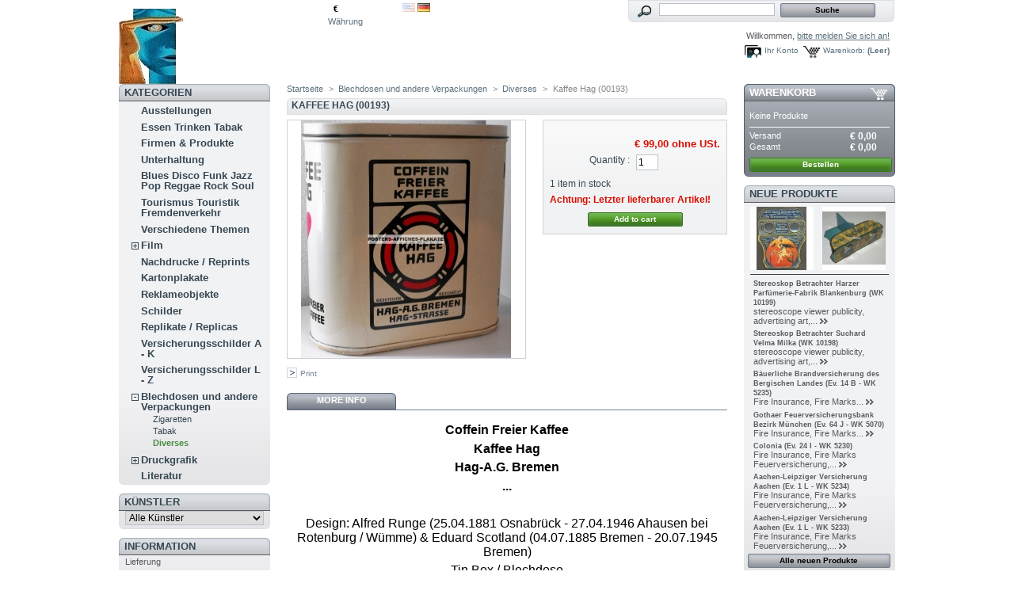

--- FILE ---
content_type: text/html; charset=utf-8
request_url: http://poster-affiche-plakat.de/product.php?id_product=463
body_size: 14111
content:
<!DOCTYPE html PUBLIC "-//W3C//DTD XHTML 1.1//EN" "http://www.w3.org/TR/xhtml11/DTD/xhtml11.dtd">
<html xmlns="http://www.w3.org/1999/xhtml" xml:lang="de">
	<head>
		<title>Kaffee Hag (00193) - posters-affiches-plakate</title>
		<meta name="description" content="Tin Box, Blechdose, coffee, Kaffee" />
		<meta name="keywords" content="tin box,blechdose,coffee,kaffee" />
		<meta http-equiv="Content-Type" content="application/xhtml+xml; charset=utf-8" />
		<meta name="generator" content="PrestaShop" />
		<meta name="robots" content="index,follow" />
		<link rel="icon" type="image/vnd.microsoft.icon" href="http://poster-affiche-plakat.de/img/favicon.ico?1694294433" />
		<link rel="shortcut icon" type="image/x-icon" href="http://poster-affiche-plakat.de/img/favicon.ico?1694294433" />
		<script type="text/javascript">
			var baseDir = 'http://poster-affiche-plakat.de/';
			var static_token = '1b806ef3fefec11bd3e68ae80dc7d5dc';
			var token = '99af8a706794f35f36451577990c3d2e';
			var priceDisplayPrecision = 2;
			var priceDisplayMethod = 1;
			var roundMode = 2;
		</script>
		<link href="/themes/prestashop/css/global.css" rel="stylesheet" type="text/css" media="all" />
		<link href="/themes/prestashop/css/product.css" rel="stylesheet" type="text/css" media="all" />
		<link href="/css/jquery.fancybox-1.3.4.css" rel="stylesheet" type="text/css" media="screen" />
		<link href="/css/jqzoom.css" rel="stylesheet" type="text/css" media="screen" />
		<link href="/themes/prestashop/css/modules/blockpaymentlogo/blockpaymentlogo.css" rel="stylesheet" type="text/css" media="all" />
		<link href="/themes/prestashop/css/modules/blockcart/blockcart.css" rel="stylesheet" type="text/css" media="all" />
		<link href="/themes/prestashop/css/modules/blockmyaccount/blockmyaccount.css" rel="stylesheet" type="text/css" media="all" />
		<link href="/themes/prestashop/css/modules/editorial/editorial.css" rel="stylesheet" type="text/css" media="all" />
		<link href="/themes/prestashop/css/modules/blockcategories/blockcategories.css" rel="stylesheet" type="text/css" media="all" />
		<link href="/themes/prestashop/css/modules/blockcurrencies/blockcurrencies.css" rel="stylesheet" type="text/css" media="all" />
		<link href="/themes/prestashop/css/modules/blocknewproducts/blocknewproducts.css" rel="stylesheet" type="text/css" media="all" />
		<link href="/themes/prestashop/css/modules/blockuserinfo/blockuserinfo.css" rel="stylesheet" type="text/css" media="all" />
		<link href="/themes/prestashop/css/modules/blocklanguages/blocklanguages.css" rel="stylesheet" type="text/css" media="all" />
		<link href="/themes/prestashop/css/modules/blockmanufacturer/blockmanufacturer.css" rel="stylesheet" type="text/css" media="all" />
		<link href="/themes/prestashop/css/modules/blockcms/blockcms.css" rel="stylesheet" type="text/css" media="all" />
		<link href="/themes/prestashop/css/modules/blocktags/blocktags.css" rel="stylesheet" type="text/css" media="all" />
		<link href="/css/jquery.autocomplete.css" rel="stylesheet" type="text/css" media="all" />
		<link href="/themes/prestashop/css/product_list.css" rel="stylesheet" type="text/css" media="all" />
		<link href="/themes/prestashop/css/modules/blocksearch/blocksearch.css" rel="stylesheet" type="text/css" media="all" />
		<link href="/modules/paypal/views/css/paypal.css" rel="stylesheet" type="text/css" media="all" />
			<script type="text/javascript" src="/js/jquery/jquery.min.js"></script>
		<script type="text/javascript" src="/js/jquery/jquery.easing.1.3.js"></script>
		<script type="text/javascript" src="/js/tools.js"></script>
		<script type="text/javascript" src="/js/jquery/jquery.fancybox-1.3.4.js"></script>
		<script type="text/javascript" src="/js/jquery/jquery.idTabs.modified.js"></script>
		<script type="text/javascript" src="/js/jquery/jquery.scrollTo-1.4.2-min.js"></script>
		<script type="text/javascript" src="/js/jquery/jquery.serialScroll-1.2.2-min.js"></script>
		<script type="text/javascript" src="/themes/prestashop/js/tools.js"></script>
		<script type="text/javascript" src="/themes/prestashop/js/product.js"></script>
		<script type="text/javascript" src="/js/jquery/jquery.jqzoom.js"></script>
		<script type="text/javascript" src="/themes/prestashop/js/tools/treeManagement.js"></script>
		<script type="text/javascript" src="/js/jquery/jquery.autocomplete.js"></script>
			<script type="text/javascript">/*
* 2007-2018 PrestaShop
*
* NOTICE OF LICENSE
*
* This source file is subject to the Academic Free License (AFL 3.0)
* that is bundled with this package in the file LICENSE.txt.
* It is also available through the world-wide-web at this URL:
* http://opensource.org/licenses/afl-3.0.php
* If you did not receive a copy of the license and are unable to
* obtain it through the world-wide-web, please send an email
* to license@prestashop.com so we can send you a copy immediately.
*
* DISCLAIMER
*
* Do not edit or add to this file if you wish to upgrade PrestaShop to newer
* versions in the future. If you wish to customize PrestaShop for your
* needs please refer to http://www.prestashop.com for more information.
*
*  @author    PrestaShop SA <contact@prestashop.com>
*  @copyright 2007-2018 PrestaShop SA
*  @license   http://opensource.org/licenses/afl-3.0.php  Academic Free License (AFL 3.0)
*  International Registered Trademark & Property of PrestaShop SA
*/



function updateFormDatas()
{
	var nb = $('#quantity_wanted').val();
	var id = $('#idCombination').val();

	$('.paypal_payment_form input[name=quantity]').val(nb);
	$('.paypal_payment_form input[name=id_p_attr]').val(id);
}
	
$(document).ready( function() {

	if($('#in_context_checkout_enabled').val() != 1)
	{
		$('#payment_paypal_express_checkout').click(function() {
			$('#paypal_payment_form_cart').submit();
			return false;
		});
	}


	var jquery_version = $.fn.jquery.split('.');
	if(jquery_version[0]>=1 && jquery_version[1] >= 7)
	{
		$('body').on('submit',".paypal_payment_form", function () {
			updateFormDatas();
		});
	}
	else {
		$('.paypal_payment_form').live('submit', function () {
			updateFormDatas();
		});
	}

	function displayExpressCheckoutShortcut() {
		var id_product = $('input[name="id_product"]').val();
		var id_product_attribute = $('input[name="id_product_attribute"]').val();
		$.ajax({
			type: "GET",
			url: baseDir+'/modules/paypal/express_checkout/ajax.php',
			data: { get_qty: "1", id_product: id_product, id_product_attribute: id_product_attribute },
			cache: false,
			success: function(result) {
				if (result == '1') {
					$('#container_express_checkout').slideDown();
				} else {
					$('#container_express_checkout').slideUp();
				}
				return true;
			}
		});
	}

	$('select[name^="group_"]').change(function () {
		setTimeout(function(){displayExpressCheckoutShortcut()}, 500);
	});

	$('.color_pick').click(function () {
		setTimeout(function(){displayExpressCheckoutShortcut()}, 500);
	});

	if($('body#product').length > 0)
		setTimeout(function(){displayExpressCheckoutShortcut()}, 500);
	
	
			

	var modulePath = 'modules/paypal';
	var subFolder = '/integral_evolution';
	
			var baseDirPP = baseDir.replace('http:', 'https:');
		
	var fullPath = baseDirPP + modulePath + subFolder;
	var confirmTimer = false;
		
	if ($('form[target="hss_iframe"]').length == 0) {
		if ($('select[name^="group_"]').length > 0)
			displayExpressCheckoutShortcut();
		return false;
	} else {
		checkOrder();
	}

	function checkOrder() {
		if(confirmTimer == false)
			confirmTimer = setInterval(getOrdersCount, 1000);
	}

	});


</script>
	</head>
	
	<body id="product">
					<div id="page">

			<!-- Header -->
			<div id="header">
				<a id="header_logo" href="http://poster-affiche-plakat.de/" title="posters-affiches-plakate">
					<img class="logo" src="http://poster-affiche-plakat.de/img/logo.jpg?1694294433" alt="posters-affiches-plakate" width="81" height="95"  />
				</a>
				<div id="header_right">
					
<!-- Block currencies module -->
<div id="currencies_block_top">
	<form id="setCurrency" action="/product.php?id_product=463" method="post">
		<ul>
							<li class="selected">
					<a href="javascript:setCurrency(1);" title="Euro">€</a>
				</li>
					</ul>
		<p>
				<input type="hidden" name="id_currency" id="id_currency" value=""/>
				<input type="hidden" name="SubmitCurrency" value="" />
			W&auml;hrung
		</p>
	</form>
</div>
<!-- /Block currencies module -->
<!-- Block languages module -->
<div id="languages_block_top">
	<ul id="first-languages">
					<li >
																				<a href="http://poster-affiche-plakat.de/product.php?id_product=463&amp;id_lang=1" title="English (English)">
					
									<img src="http://poster-affiche-plakat.de/img/l/1.jpg" alt="en" width="16" height="11" />
									</a>
							</li>
					<li class="selected_language">
									<img src="http://poster-affiche-plakat.de/img/l/4.jpg" alt="de" width="16" height="11" />
							</li>
			</ul>
</div>
<script type="text/javascript">
	$('ul#first-languages li:not(.selected_language)').css('opacity', 0.3);
	$('ul#first-languages li:not(.selected_language)').hover(function(){
		$(this).css('opacity', 1);
	}, function(){
		$(this).css('opacity', 0.3);
	});
</script>
<!-- /Block languages module -->


<!-- Block search module TOP -->
<div id="search_block_top">

	<form method="get" action="http://poster-affiche-plakat.de/search.php" id="searchbox">
		<p>
			<label for="search_query_top"><!-- image on background --></label>
			<input type="hidden" name="orderby" value="position" />
			<input type="hidden" name="orderway" value="desc" />
			<input class="search_query" type="text" id="search_query_top" name="search_query" value="" />
			<input type="submit" name="submit_search" value="Suche" class="button" />
	</p>
	</form>
</div>

	<script type="text/javascript">
	// <![CDATA[
	
		$('document').ready( function() {
			$("#search_query_top")
				.autocomplete(
					'http://poster-affiche-plakat.de/search.php', {
						minChars: 3,
						max: 10,
						width: 500,
						selectFirst: false,
						scroll: false,
						dataType: "json",
						formatItem: function(data, i, max, value, term) {
							return value;
						},
						parse: function(data) {
							var mytab = new Array();
							for (var i = 0; i < data.length; i++)
								mytab[mytab.length] = { data: data[i], value: data[i].cname + ' > ' + data[i].pname };
							return mytab;
						},
						extraParams: {
							ajaxSearch: 1,
							id_lang: 4
						}
					}
				)
				.result(function(event, data, formatted) {
					$('#search_query_top').val(data.pname);
					document.location.href = data.product_link;
				})
		});
	
	// ]]>
	</script>
<!-- /Block search module TOP -->
<!-- Block user information module HEADER -->
<div id="header_user">
	<p id="header_user_info">
		Willkommen,
					<a href="https://poster-affiche-plakat.de/my-account.php">bitte melden Sie sich an!</a>
			</p>
	<ul id="header_nav">
				<li id="shopping_cart">
			<a href="https://poster-affiche-plakat.de/order.php" title="Ihr Warenkorb">Warenkorb:</a>
			<span class="ajax_cart_quantity hidden">0</span>
			<span class="ajax_cart_product_txt hidden">Produkt</span>
			<span class="ajax_cart_product_txt_s hidden">Produkte</span>
			<span class="ajax_cart_total hidden">
							€ 0,00
						</span>
			<span class="ajax_cart_no_product">(Leer)</span>
		</li>
				<li id="your_account"><a href="https://poster-affiche-plakat.de/my-account.php" title="Ihr Konto">Ihr Konto</a></li>
	</ul>
</div>
<!-- /Block user information module HEADER -->

				</div>
			</div>

			<div id="columns">
				<!-- Left -->
				<div id="left_column" class="column">
					<!-- Block categories module -->
<div id="categories_block_left" class="block">
	<h4>Kategorien</h4>
	<div class="block_content">
		<ul class="tree dhtml">
									
<li >
	<a href="http://poster-affiche-plakat.de/category.php?id_category=6"  title="">Ausstellungen</a>
	</li>

												
<li >
	<a href="http://poster-affiche-plakat.de/category.php?id_category=8"  title="">Essen Trinken Tabak</a>
	</li>

												
<li >
	<a href="http://poster-affiche-plakat.de/category.php?id_category=9"  title="">Firmen &amp; Produkte</a>
	</li>

												
<li >
	<a href="http://poster-affiche-plakat.de/category.php?id_category=11"  title="">Unterhaltung</a>
	</li>

												
<li >
	<a href="http://poster-affiche-plakat.de/category.php?id_category=7"  title="">Blues Disco Funk Jazz Pop Reggae Rock Soul</a>
	</li>

												
<li >
	<a href="http://poster-affiche-plakat.de/category.php?id_category=27"  title="">Tourismus Touristik Fremdenverkehr</a>
	</li>

												
<li >
	<a href="http://poster-affiche-plakat.de/category.php?id_category=12"  title="">Verschiedene Themen</a>
	</li>

												
<li >
	<a href="http://poster-affiche-plakat.de/category.php?id_category=10"  title="">Film</a>
			<ul>
									
<li >
	<a href="http://poster-affiche-plakat.de/category.php?id_category=15"  title="">A - C</a>
	</li>

												
<li >
	<a href="http://poster-affiche-plakat.de/category.php?id_category=16"  title="">D - DE</a>
	</li>

												
<li >
	<a href="http://poster-affiche-plakat.de/category.php?id_category=17"  title="">DH - DI</a>
	</li>

												
<li >
	<a href="http://poster-affiche-plakat.de/category.php?id_category=18"  title="">DO - H</a>
	</li>

												
<li >
	<a href="http://poster-affiche-plakat.de/category.php?id_category=19"  title="">I - L</a>
	</li>

												
<li >
	<a href="http://poster-affiche-plakat.de/category.php?id_category=20"  title="">M - R</a>
	</li>

												
<li >
	<a href="http://poster-affiche-plakat.de/category.php?id_category=21"  title="">S - U</a>
	</li>

												
<li >
	<a href="http://poster-affiche-plakat.de/category.php?id_category=22"  title="">V - Z</a>
	</li>

												
<li >
	<a href="http://poster-affiche-plakat.de/category.php?id_category=26"  title="">Musik</a>
	</li>

												
<li >
	<a href="http://poster-affiche-plakat.de/category.php?id_category=25"  title="">Krieg</a>
	</li>

												
<li >
	<a href="http://poster-affiche-plakat.de/category.php?id_category=24"  title="">Science-Fiction</a>
	</li>

												
<li class="last">
	<a href="http://poster-affiche-plakat.de/category.php?id_category=23"  title="">Western</a>
	</li>

							</ul>
	</li>

												
<li >
	<a href="http://poster-affiche-plakat.de/category.php?id_category=41"  title="">Nachdrucke / Reprints</a>
	</li>

												
<li >
	<a href="http://poster-affiche-plakat.de/category.php?id_category=13"  title="">Kartonplakate</a>
	</li>

												
<li >
	<a href="http://poster-affiche-plakat.de/category.php?id_category=28"  title="">Reklameobjekte </a>
	</li>

												
<li >
	<a href="http://poster-affiche-plakat.de/category.php?id_category=29"  title="">Schilder</a>
	</li>

												
<li >
	<a href="http://poster-affiche-plakat.de/category.php?id_category=39"  title="">Replikate / Replicas</a>
	</li>

												
<li >
	<a href="http://poster-affiche-plakat.de/category.php?id_category=42"  title="Fire Insurance Marks, Feuerversicherungsschilder, Plaques d&#039;assurance">Versicherungsschilder A - K</a>
	</li>

												
<li >
	<a href="http://poster-affiche-plakat.de/category.php?id_category=43"  title="Fire Insurance Marks, Feuerversicherungsschilder, Plaques d&#039;assurance">Versicherungsschilder L - Z</a>
	</li>

												
<li >
	<a href="http://poster-affiche-plakat.de/category.php?id_category=34"  title="ONLY EMPTY PACKAGING IS OFFERED ! / ES WERDEN NUR LEERE VERPACKUNGEN ANGEBOTEN !">Blechdosen und andere Verpackungen</a>
			<ul>
									
<li >
	<a href="http://poster-affiche-plakat.de/category.php?id_category=35"  title="Zigarettenverpackungen aus Blech, Pappe und Bakelit
ONLY EMPTY PACKAGING IS OFFERED ! / ES WERDEN NUR LEERE VERPACKUNGEN ANGEBOTEN !">Zigaretten</a>
	</li>

												
<li >
	<a href="http://poster-affiche-plakat.de/category.php?id_category=36"  title="Tabakverpackungen aus Blech, Pappe und Bakelit
ONLY EMPTY PACKAGING IS OFFERED ! / ES WERDEN NUR LEERE VERPACKUNGEN ANGEBOTEN !">Tabak</a>
	</li>

												
<li class="last">
	<a href="http://poster-affiche-plakat.de/category.php?id_category=37" class="selected" title="Diverse Verpackungen aus Blech, Pappe und Bakelit
ONLY EMPTY PACKAGING IS OFFERED ! / ES WERDEN NUR LEERE VERPACKUNGEN ANGEBOTEN !">Diverses</a>
	</li>

							</ul>
	</li>

												
<li >
	<a href="http://poster-affiche-plakat.de/category.php?id_category=30"  title="">Druckgrafik</a>
			<ul>
									
<li >
	<a href="http://poster-affiche-plakat.de/category.php?id_category=31"  title="">Drucke</a>
	</li>

												
<li >
	<a href="http://poster-affiche-plakat.de/category.php?id_category=32"  title="">Postkarten</a>
	</li>

												
<li >
	<a href="http://poster-affiche-plakat.de/category.php?id_category=33"  title="">Spielkarten</a>
	</li>

												
<li class="last">
	<a href="http://poster-affiche-plakat.de/category.php?id_category=38"  title="Reklamemarken sind Miniatur Plakate und keine gummierten Aufkleber !">Reklamemarken, Werbemarken</a>
	</li>

							</ul>
	</li>

												
<li class="last">
	<a href="http://poster-affiche-plakat.de/category.php?id_category=14"  title="">Literatur</a>
	</li>

							</ul>
		
		<script type="text/javascript">
		// <![CDATA[
			// we hide the tree only if JavaScript is activated
			$('div#categories_block_left ul.dhtml').hide();
		// ]]>
		</script>
	</div>
</div>
<!-- /Block categories module -->

<!-- Block manufacturers module -->
<div id="manufacturers_block_left" class="block blockmanufacturer">
	<h4><a href="http://poster-affiche-plakat.de/manufacturer.php" title="K&uuml;nstler">K&uuml;nstler</a></h4>
	<div class="block_content">
				<form action="/product.php" method="get">
			<p>
				<select id="manufacturer_list" onchange="autoUrl('manufacturer_list', '');">
					<option value="0">Alle K&uuml;nstler</option>
									<option value="http://poster-affiche-plakat.de/manufacturer.php?id_manufacturer=185">Adli</option>
									<option value="http://poster-affiche-plakat.de/manufacturer.php?id_manufacturer=74">Aigner</option>
									<option value="http://poster-affiche-plakat.de/manufacturer.php?id_manufacturer=202">Anker</option>
									<option value="http://poster-affiche-plakat.de/manufacturer.php?id_manufacturer=63">Atelier Degen</option>
									<option value="http://poster-affiche-plakat.de/manufacturer.php?id_manufacturer=19">Auriac (Jacques Auriac)</option>
									<option value="http://poster-affiche-plakat.de/manufacturer.php?id_manufacturer=188">Baczewska (Liliana Baczewska)</option>
									<option value="http://poster-affiche-plakat.de/manufacturer.php?id_manufacturer=131">Bataille (Willem Bataille)</option>
									<option value="http://poster-affiche-plakat.de/manufacturer.php?id_manufacturer=144">Baumgart (Isolde Baumgart)</option>
									<option value="http://poster-affiche-plakat.de/manufacturer.php?id_manufacturer=82">Beier (Heinz Beier)</option>
									<option value="http://poster-affiche-plakat.de/manufacturer.php?id_manufacturer=55">Bellenger (Jacques &amp; Pierre Bellenger)</option>
									<option value="http://poster-affiche-plakat.de/manufacturer.php?id_manufacturer=46">Bellini (Emmanuel Bellini)</option>
									<option value="http://poster-affiche-plakat.de/manufacturer.php?id_manufacturer=35">Bernhard (Lucian Bernhard)</option>
									<option value="http://poster-affiche-plakat.de/manufacturer.php?id_manufacturer=112">Bir&oacute; (Mih&aacute;ly Bir&oacute;)</option>
									<option value="http://poster-affiche-plakat.de/manufacturer.php?id_manufacturer=65">Boccasile (Gino Boccasile)</option>
									<option value="http://poster-affiche-plakat.de/manufacturer.php?id_manufacturer=72">Bofinger (Manfred Bofinger)</option>
									<option value="http://poster-affiche-plakat.de/manufacturer.php?id_manufacturer=191">Bothas (Botjagin) Leo Bothas</option>
									<option value="http://poster-affiche-plakat.de/manufacturer.php?id_manufacturer=162">B&ouml;ttcher (Brigida B&ouml;ttcher)</option>
									<option value="http://poster-affiche-plakat.de/manufacturer.php?id_manufacturer=14">Boucher (Lucien Boucher)</option>
									<option value="http://poster-affiche-plakat.de/manufacturer.php?id_manufacturer=146">Braun ( Hans Braun)</option>
									<option value="http://poster-affiche-plakat.de/manufacturer.php?id_manufacturer=130">Brun (Donald Brun)</option>
									<option value="http://poster-affiche-plakat.de/manufacturer.php?id_manufacturer=147">Buchholz / Hirsch (Jan Buchholtz / Leni Hinsch)</option>
									<option value="http://poster-affiche-plakat.de/manufacturer.php?id_manufacturer=94">B&oslash;gelund (Thor B&oslash;gelund)</option>
									<option value="http://poster-affiche-plakat.de/manufacturer.php?id_manufacturer=49">Cappiello (Leonetto Cappiello)</option>
									<option value="http://poster-affiche-plakat.de/manufacturer.php?id_manufacturer=78">Carlu (Jean Carlu)</option>
									<option value="http://poster-affiche-plakat.de/manufacturer.php?id_manufacturer=41">Cassandre (Adolphe Jean-Marie Mouron)</option>
									<option value="http://poster-affiche-plakat.de/manufacturer.php?id_manufacturer=4">Cauwet (Thierry Cauwet)</option>
									<option value="http://poster-affiche-plakat.de/manufacturer.php?id_manufacturer=110">Cay (A. M. Cay)</option>
									<option value="http://poster-affiche-plakat.de/manufacturer.php?id_manufacturer=66">Ch&eacute;ret (Jules Ch&eacute;ret)</option>
									<option value="http://poster-affiche-plakat.de/manufacturer.php?id_manufacturer=189">Chmielewski (Witold Chmielewski)</option>
									<option value="http://poster-affiche-plakat.de/manufacturer.php?id_manufacturer=141">d&#039;Ylen (Jean d&#039;Ylen)</option>
									<option value="http://poster-affiche-plakat.de/manufacturer.php?id_manufacturer=80">Dali (Salvador Dali)</option>
									<option value="http://poster-affiche-plakat.de/manufacturer.php?id_manufacturer=33">de Lodd&egrave;re</option>
									<option value="http://poster-affiche-plakat.de/manufacturer.php?id_manufacturer=61">Decaris (Albert Decaris)</option>
									<option value="http://poster-affiche-plakat.de/manufacturer.php?id_manufacturer=171">Degen (Kurt Degen)</option>
									<option value="http://poster-affiche-plakat.de/manufacturer.php?id_manufacturer=3">Delaunay (Sonia Delaunay)</option>
									<option value="http://poster-affiche-plakat.de/manufacturer.php?id_manufacturer=165">Diez (Julius Diez)</option>
									<option value="http://poster-affiche-plakat.de/manufacturer.php?id_manufacturer=62">Dill (Klaus Dill)</option>
									<option value="http://poster-affiche-plakat.de/manufacturer.php?id_manufacturer=124">Domizlaff (Hans Domizlaff)</option>
									<option value="http://poster-affiche-plakat.de/manufacturer.php?id_manufacturer=68">Dorland</option>
									<option value="http://poster-affiche-plakat.de/manufacturer.php?id_manufacturer=8">Drahn (Gerd W. Drahn)</option>
									<option value="http://poster-affiche-plakat.de/manufacturer.php?id_manufacturer=163">Dubout (Albert Dubout)</option>
									<option value="http://poster-affiche-plakat.de/manufacturer.php?id_manufacturer=137">Dudovich (Marcello Dudovich)</option>
									<option value="http://poster-affiche-plakat.de/manufacturer.php?id_manufacturer=53">Dumoulin (R. Dumoulin)</option>
									<option value="http://poster-affiche-plakat.de/manufacturer.php?id_manufacturer=92">Dupin (L&eacute;on Dupin)</option>
									<option value="http://poster-affiche-plakat.de/manufacturer.php?id_manufacturer=97">Ebel (Heinz Ebel)</option>
									<option value="http://poster-affiche-plakat.de/manufacturer.php?id_manufacturer=23">Edery</option>
									<option value="http://poster-affiche-plakat.de/manufacturer.php?id_manufacturer=85">Ehbets (Christoph Ehbets)</option>
									<option value="http://poster-affiche-plakat.de/manufacturer.php?id_manufacturer=64">Ellgaard (Helmut Ellgaard)</option>
									<option value="http://poster-affiche-plakat.de/manufacturer.php?id_manufacturer=200">Engelhardt (Willi Engelhardt)</option>
									<option value="http://poster-affiche-plakat.de/manufacturer.php?id_manufacturer=122">Erdt (Hans Rudi Erdt)</option>
									<option value="http://poster-affiche-plakat.de/manufacturer.php?id_manufacturer=114">Etzold (Erich Etzold)</option>
									<option value="http://poster-affiche-plakat.de/manufacturer.php?id_manufacturer=88">Excoffon (Roger Excoffon)</option>
									<option value="http://poster-affiche-plakat.de/manufacturer.php?id_manufacturer=139">Fehling (Heinz Fehling)</option>
									<option value="http://poster-affiche-plakat.de/manufacturer.php?id_manufacturer=156">Fini (Leonor Fini)</option>
									<option value="http://poster-affiche-plakat.de/manufacturer.php?id_manufacturer=51">Fischer (Fritz Fischer)</option>
									<option value="http://poster-affiche-plakat.de/manufacturer.php?id_manufacturer=178">Fischer-Nosbisch (Fritz &amp; Dorothea Fischer-Nosbisch)</option>
									<option value="http://poster-affiche-plakat.de/manufacturer.php?id_manufacturer=127">Fletcher (Alan Fletcher)</option>
									<option value="http://poster-affiche-plakat.de/manufacturer.php?id_manufacturer=155">Fran&ccedil;ois (Andr&eacute; Fran&ccedil;ois)</option>
									<option value="http://poster-affiche-plakat.de/manufacturer.php?id_manufacturer=38">Fritsche</option>
									<option value="http://poster-affiche-plakat.de/manufacturer.php?id_manufacturer=6">Fymat (R. Fymat)</option>
									<option value="http://poster-affiche-plakat.de/manufacturer.php?id_manufacturer=18">Gadoud (Claude Gadoud)</option>
									<option value="http://poster-affiche-plakat.de/manufacturer.php?id_manufacturer=32">Gay (Raymond Gay)</option>
									<option value="http://poster-affiche-plakat.de/manufacturer.php?id_manufacturer=28">Geffers (Kurt Geffers)</option>
									<option value="http://poster-affiche-plakat.de/manufacturer.php?id_manufacturer=198">Geihsler (Sigwart Geihsler)</option>
									<option value="http://poster-affiche-plakat.de/manufacturer.php?id_manufacturer=39">Gei&szlig;ler &amp; Bara (Joachim Gei&szlig;ler &amp; Tina Bara)</option>
									<option value="http://poster-affiche-plakat.de/manufacturer.php?id_manufacturer=115">Gipkens (Julius Gipkens)</option>
									<option value="http://poster-affiche-plakat.de/manufacturer.php?id_manufacturer=194">Goetze (Rolf Goetze)</option>
									<option value="http://poster-affiche-plakat.de/manufacturer.php?id_manufacturer=37">Gouzee (Daniel Gouzee)</option>
									<option value="http://poster-affiche-plakat.de/manufacturer.php?id_manufacturer=157">Grimm (Gerd Grimm)</option>
									<option value="http://poster-affiche-plakat.de/manufacturer.php?id_manufacturer=15">Grove (William &quot;Napol&eacute;on&quot; Grove)</option>
									<option value="http://poster-affiche-plakat.de/manufacturer.php?id_manufacturer=9">Gruau (Ren&eacute; Gruau)</option>
									<option value="http://poster-affiche-plakat.de/manufacturer.php?id_manufacturer=100">Gysen (Frans Gysen)</option>
									<option value="http://poster-affiche-plakat.de/manufacturer.php?id_manufacturer=123">Hadank (Oskar Hermann Werner Hadank)</option>
									<option value="http://poster-affiche-plakat.de/manufacturer.php?id_manufacturer=199">Handschick (Heinz Handschick)</option>
									<option value="http://poster-affiche-plakat.de/manufacturer.php?id_manufacturer=138">Heilbrunn (Leo Heilbrunn)</option>
									<option value="http://poster-affiche-plakat.de/manufacturer.php?id_manufacturer=154">Heise (Hannelore Heise)</option>
									<option value="http://poster-affiche-plakat.de/manufacturer.php?id_manufacturer=148">Helms (Paul Helms)</option>
									<option value="http://poster-affiche-plakat.de/manufacturer.php?id_manufacturer=175">Hillmann (Hans Hillmann)</option>
									<option value="http://poster-affiche-plakat.de/manufacturer.php?id_manufacturer=93">Hodges (James Hodges)</option>
									<option value="http://poster-affiche-plakat.de/manufacturer.php?id_manufacturer=86">Hoff</option>
									<option value="http://poster-affiche-plakat.de/manufacturer.php?id_manufacturer=95">Hohlwein (Ludwig Hohlwein)</option>
									<option value="http://poster-affiche-plakat.de/manufacturer.php?id_manufacturer=121">Horrmeyer (Ferdy Horrmeyer)</option>
									<option value="http://poster-affiche-plakat.de/manufacturer.php?id_manufacturer=186">Irfani</option>
									<option value="http://poster-affiche-plakat.de/manufacturer.php?id_manufacturer=116">Jacoby-Boy (Martin Jacoby-Boy)</option>
									<option value="http://poster-affiche-plakat.de/manufacturer.php?id_manufacturer=183">Jagcy (CN Jagcy)</option>
									<option value="http://poster-affiche-plakat.de/manufacturer.php?id_manufacturer=24">Jano</option>
									<option value="http://poster-affiche-plakat.de/manufacturer.php?id_manufacturer=104">Kampmann (Walter Kampmann)</option>
									<option value="http://poster-affiche-plakat.de/manufacturer.php?id_manufacturer=179">Karlotti</option>
									<option value="http://poster-affiche-plakat.de/manufacturer.php?id_manufacturer=195">Karnath (Hildegard Karnath)</option>
									<option value="http://poster-affiche-plakat.de/manufacturer.php?id_manufacturer=103">Keimel (Hermann Keimel)</option>
									<option value="http://poster-affiche-plakat.de/manufacturer.php?id_manufacturer=184">Kemal</option>
									<option value="http://poster-affiche-plakat.de/manufacturer.php?id_manufacturer=197">Kessler</option>
									<option value="http://poster-affiche-plakat.de/manufacturer.php?id_manufacturer=43">Kieser (G&uuml;nther Kieser)</option>
									<option value="http://poster-affiche-plakat.de/manufacturer.php?id_manufacturer=205">Klinger (Julius Klinger)</option>
									<option value="http://poster-affiche-plakat.de/manufacturer.php?id_manufacturer=132">Koehler (Mela Koehler)</option>
									<option value="http://poster-affiche-plakat.de/manufacturer.php?id_manufacturer=48">Kouper (L&eacute;o Kouper)</option>
									<option value="http://poster-affiche-plakat.de/manufacturer.php?id_manufacturer=192">Krede (Hans-Georg Kredewahn)</option>
									<option value="http://poster-affiche-plakat.de/manufacturer.php?id_manufacturer=170">Kumpf</option>
									<option value="http://poster-affiche-plakat.de/manufacturer.php?id_manufacturer=29">Kunst (Carl Kunst)</option>
									<option value="http://poster-affiche-plakat.de/manufacturer.php?id_manufacturer=125">Kusche (Alfred Kusche)</option>
									<option value="http://poster-affiche-plakat.de/manufacturer.php?id_manufacturer=54">Le Monnier (Henry Le Monnier)</option>
									<option value="http://poster-affiche-plakat.de/manufacturer.php?id_manufacturer=89">Lefor-Openo</option>
									<option value="http://poster-affiche-plakat.de/manufacturer.php?id_manufacturer=113">Lehmann-Steglitz (Martin &amp; Walter Lehmann-Steglitz)</option>
									<option value="http://poster-affiche-plakat.de/manufacturer.php?id_manufacturer=60">Lenica (Jan Lenica)</option>
									<option value="http://poster-affiche-plakat.de/manufacturer.php?id_manufacturer=69">Leupin (Herbert Leupin)</option>
									<option value="http://poster-affiche-plakat.de/manufacturer.php?id_manufacturer=27">Litter (Ernst Litter)</option>
									<option value="http://poster-affiche-plakat.de/manufacturer.php?id_manufacturer=168">Lotze (Ralf Lotze)</option>
									<option value="http://poster-affiche-plakat.de/manufacturer.php?id_manufacturer=31">Loupot (Charles Loupot)</option>
									<option value="http://poster-affiche-plakat.de/manufacturer.php?id_manufacturer=204">Loxton Knight (Edward Loxton Knight)</option>
									<option value="http://poster-affiche-plakat.de/manufacturer.php?id_manufacturer=176">L&uuml;hrs (Hans J. L&uuml;hrs)</option>
									<option value="http://poster-affiche-plakat.de/manufacturer.php?id_manufacturer=102">Maier (Johann Baptist Maier)</option>
									<option value="http://poster-affiche-plakat.de/manufacturer.php?id_manufacturer=90">Mara (Jan Mara)</option>
									<option value="http://poster-affiche-plakat.de/manufacturer.php?id_manufacturer=134">Martsch (Walter Martsch)</option>
									<option value="http://poster-affiche-plakat.de/manufacturer.php?id_manufacturer=201">Mascii (Jean Mascii)</option>
									<option value="http://poster-affiche-plakat.de/manufacturer.php?id_manufacturer=44">Masson (L. Masson)</option>
									<option value="http://poster-affiche-plakat.de/manufacturer.php?id_manufacturer=40">Mauzan (Achille Mauzan)</option>
									<option value="http://poster-affiche-plakat.de/manufacturer.php?id_manufacturer=196">McGinnis (Robert McGinnis)</option>
									<option value="http://poster-affiche-plakat.de/manufacturer.php?id_manufacturer=193">Meerwald (Erich Meerwald)</option>
									<option value="http://poster-affiche-plakat.de/manufacturer.php?id_manufacturer=52">Mella (Toni J. Mella)</option>
									<option value="http://poster-affiche-plakat.de/manufacturer.php?id_manufacturer=140">Mercier (Jean-Adrien Mercier)</option>
									<option value="http://poster-affiche-plakat.de/manufacturer.php?id_manufacturer=105">Metzold</option>
									<option value="http://poster-affiche-plakat.de/manufacturer.php?id_manufacturer=206">Meunier (Henri Meunier)</option>
									<option value="http://poster-affiche-plakat.de/manufacturer.php?id_manufacturer=75">Morf (George Morf)</option>
									<option value="http://poster-affiche-plakat.de/manufacturer.php?id_manufacturer=20">Morvan (Herv&eacute; Morvan)</option>
									<option value="http://poster-affiche-plakat.de/manufacturer.php?id_manufacturer=133">Mucha (Alfons Maria Mucha, Alphons Mucha, Alfons Mucha)</option>
									<option value="http://poster-affiche-plakat.de/manufacturer.php?id_manufacturer=99">M&uuml;ller (Rolf Felix M&uuml;ller)</option>
									<option value="http://poster-affiche-plakat.de/manufacturer.php?id_manufacturer=182">Muskovsky (L&aacute;zl&oacute; Muskovsky)</option>
									<option value="http://poster-affiche-plakat.de/manufacturer.php?id_manufacturer=180">Negr&oacute;n (David J. Negr&oacute;n)</option>
									<option value="http://poster-affiche-plakat.de/manufacturer.php?id_manufacturer=58">Nicolitch (Obrad Nicolitch)</option>
									<option value="http://poster-affiche-plakat.de/manufacturer.php?id_manufacturer=174">Nitzsche</option>
									<option value="http://poster-affiche-plakat.de/manufacturer.php?id_manufacturer=71">Nowak</option>
									<option value="http://poster-affiche-plakat.de/manufacturer.php?id_manufacturer=164">Oechslin (Arnold Oechslin)</option>
									<option value="http://poster-affiche-plakat.de/manufacturer.php?id_manufacturer=56">Og&eacute; (Eug&egrave;ne Og&eacute;)</option>
									<option value="http://poster-affiche-plakat.de/manufacturer.php?id_manufacturer=152">Pech (Otto Pech &quot;PIX&quot;)</option>
									<option value="http://poster-affiche-plakat.de/manufacturer.php?id_manufacturer=11">Peynet (Raymond Peynet)</option>
									<option value="http://poster-affiche-plakat.de/manufacturer.php?id_manufacturer=151">Picart Le Doux (Jean Picart Le Doux)</option>
									<option value="http://poster-affiche-plakat.de/manufacturer.php?id_manufacturer=34">Picasso (Pablo Picasso)</option>
									<option value="http://poster-affiche-plakat.de/manufacturer.php?id_manufacturer=13">Piem</option>
									<option value="http://poster-affiche-plakat.de/manufacturer.php?id_manufacturer=149">Poetter (Wilhelm Poetter)</option>
									<option value="http://poster-affiche-plakat.de/manufacturer.php?id_manufacturer=70">Pohl (Norbert Pohl)</option>
									<option value="http://poster-affiche-plakat.de/manufacturer.php?id_manufacturer=142">Ponty (Max Ponty)</option>
									<option value="http://poster-affiche-plakat.de/manufacturer.php?id_manufacturer=108">Poulbot (Francisque Poulbot)</option>
									<option value="http://poster-affiche-plakat.de/manufacturer.php?id_manufacturer=5">Prouv&eacute; (Victor Prouv&eacute;)</option>
									<option value="http://poster-affiche-plakat.de/manufacturer.php?id_manufacturer=79">Publicitas / Chury</option>
									<option value="http://poster-affiche-plakat.de/manufacturer.php?id_manufacturer=111">Puhonny (Ivo Puhonny)</option>
									<option value="http://poster-affiche-plakat.de/manufacturer.php?id_manufacturer=84">Ramos (Mel Ramos)</option>
									<option value="http://poster-affiche-plakat.de/manufacturer.php?id_manufacturer=98">Rappus (Gerhard Rappus)</option>
									<option value="http://poster-affiche-plakat.de/manufacturer.php?id_manufacturer=25">Razzia (G&eacute;rard Courbouleix&ndash;D&eacute;n&eacute;riaz)</option>
									<option value="http://poster-affiche-plakat.de/manufacturer.php?id_manufacturer=67">Reed (Ethel Reed)</option>
									<option value="http://poster-affiche-plakat.de/manufacturer.php?id_manufacturer=73">Rehak (Bruno Rehak)</option>
									<option value="http://poster-affiche-plakat.de/manufacturer.php?id_manufacturer=91">Rehm (Fritz Rehm)</option>
									<option value="http://poster-affiche-plakat.de/manufacturer.php?id_manufacturer=96">Riess (Ernst Riess)</option>
									<option value="http://poster-affiche-plakat.de/manufacturer.php?id_manufacturer=22">Righi (G. Righi)</option>
									<option value="http://poster-affiche-plakat.de/manufacturer.php?id_manufacturer=87">R&ouml;der (Gisela R&ouml;der)</option>
									<option value="http://poster-affiche-plakat.de/manufacturer.php?id_manufacturer=126">Rosi&eacute; (Paul Rosi&eacute;)</option>
									<option value="http://poster-affiche-plakat.de/manufacturer.php?id_manufacturer=59">Rouill&eacute; (Jean Rouill&eacute;)</option>
									<option value="http://poster-affiche-plakat.de/manufacturer.php?id_manufacturer=119">Runge &amp; Scotland (Alfred Runge &amp; Eduard Scotland)</option>
									<option value="http://poster-affiche-plakat.de/manufacturer.php?id_manufacturer=160">Saint Laurent (Yves Saint laurent)</option>
									<option value="http://poster-affiche-plakat.de/manufacturer.php?id_manufacturer=181">Samsun (Bakri Samsun)</option>
									<option value="http://poster-affiche-plakat.de/manufacturer.php?id_manufacturer=7">Savignac (Raymond Savignac)</option>
									<option value="http://poster-affiche-plakat.de/manufacturer.php?id_manufacturer=128">Scarfe (Gerald Scarfe)</option>
									<option value="http://poster-affiche-plakat.de/manufacturer.php?id_manufacturer=36">Schallnau (Thomas Schallnau)</option>
									<option value="http://poster-affiche-plakat.de/manufacturer.php?id_manufacturer=172">Schlauch (Gerd Schlauch)</option>
									<option value="http://poster-affiche-plakat.de/manufacturer.php?id_manufacturer=106">Schnarrenberger (Wilhelm Schnarrenberger)</option>
									<option value="http://poster-affiche-plakat.de/manufacturer.php?id_manufacturer=153">Schoenberg (Arnold Schoenberg)</option>
									<option value="http://poster-affiche-plakat.de/manufacturer.php?id_manufacturer=129">Schwabe</option>
									<option value="http://poster-affiche-plakat.de/manufacturer.php?id_manufacturer=76">Sciotti (Enzo Sciotti)</option>
									<option value="http://poster-affiche-plakat.de/manufacturer.php?id_manufacturer=16">Sin&eacute; (Maurice Sin&eacute;)</option>
									<option value="http://poster-affiche-plakat.de/manufacturer.php?id_manufacturer=117">Spiegel (Ferdinand Spiegel)</option>
									<option value="http://poster-affiche-plakat.de/manufacturer.php?id_manufacturer=169">Stachurski (Marian Stachurski)</option>
									<option value="http://poster-affiche-plakat.de/manufacturer.php?id_manufacturer=26">Steinmann (Albert Steinmann)</option>
									<option value="http://poster-affiche-plakat.de/manufacturer.php?id_manufacturer=118">Stephano</option>
									<option value="http://poster-affiche-plakat.de/manufacturer.php?id_manufacturer=120">Stoecklin (Niklaus Stoecklin)</option>
									<option value="http://poster-affiche-plakat.de/manufacturer.php?id_manufacturer=77">Studio Crof</option>
									<option value="http://poster-affiche-plakat.de/manufacturer.php?id_manufacturer=177">Studio Favalli</option>
									<option value="http://poster-affiche-plakat.de/manufacturer.php?id_manufacturer=50">St&uuml;we</option>
									<option value="http://poster-affiche-plakat.de/manufacturer.php?id_manufacturer=159">Sugai (Kumi Sugai)</option>
									<option value="http://poster-affiche-plakat.de/manufacturer.php?id_manufacturer=203">Swierzy (Waldemar Swierzy)</option>
									<option value="http://poster-affiche-plakat.de/manufacturer.php?id_manufacturer=30">Taitt (Don Taitt)</option>
									<option value="http://poster-affiche-plakat.de/manufacturer.php?id_manufacturer=187">Terpning (Howard Terpning)</option>
									<option value="http://poster-affiche-plakat.de/manufacturer.php?id_manufacturer=45">Testi (C. V. Testi)</option>
									<option value="http://poster-affiche-plakat.de/manufacturer.php?id_manufacturer=47">Thierry (M. Thierry)</option>
									<option value="http://poster-affiche-plakat.de/manufacturer.php?id_manufacturer=167">Tornow</option>
									<option value="http://poster-affiche-plakat.de/manufacturer.php?id_manufacturer=143">Toulouse-Lautrec (Henri de Toulouse-Lautrec)</option>
									<option value="http://poster-affiche-plakat.de/manufacturer.php?id_manufacturer=166">Tragy (Otto Tragy)</option>
									<option value="http://poster-affiche-plakat.de/manufacturer.php?id_manufacturer=17">Troubat</option>
									<option value="http://poster-affiche-plakat.de/manufacturer.php?id_manufacturer=109">Union Spielkarten Wien</option>
									<option value="http://poster-affiche-plakat.de/manufacturer.php?id_manufacturer=83">Vaillant (C. Vaillant)</option>
									<option value="http://poster-affiche-plakat.de/manufacturer.php?id_manufacturer=12">van Rompaey</option>
									<option value="http://poster-affiche-plakat.de/manufacturer.php?id_manufacturer=161">Verame (Jean Verame)</option>
									<option value="http://poster-affiche-plakat.de/manufacturer.php?id_manufacturer=10">Villemot (Bernard Villemot)</option>
									<option value="http://poster-affiche-plakat.de/manufacturer.php?id_manufacturer=107">Vincent (Ren&eacute; Vincent)</option>
									<option value="http://poster-affiche-plakat.de/manufacturer.php?id_manufacturer=21">Virtel</option>
									<option value="http://poster-affiche-plakat.de/manufacturer.php?id_manufacturer=101">Vogenauer (Ernst Rudolf Vogenauer)</option>
									<option value="http://poster-affiche-plakat.de/manufacturer.php?id_manufacturer=136">Vossaert (A. Vossaert)</option>
									<option value="http://poster-affiche-plakat.de/manufacturer.php?id_manufacturer=135">Wagenbreth (Henning Wagenbreth)</option>
									<option value="http://poster-affiche-plakat.de/manufacturer.php?id_manufacturer=173">Westphal (Fred Westphal)</option>
									<option value="http://poster-affiche-plakat.de/manufacturer.php?id_manufacturer=42">Wettling (George Wettling)</option>
									<option value="http://poster-affiche-plakat.de/manufacturer.php?id_manufacturer=81">Widmer (Jean Widmer)</option>
									<option value="http://poster-affiche-plakat.de/manufacturer.php?id_manufacturer=57">Witzel (Josef Rudolf Witzel)</option>
									<option value="http://poster-affiche-plakat.de/manufacturer.php?id_manufacturer=145">Wongel (Gisela und G&uuml;nter Wongel)</option>
									<option value="http://poster-affiche-plakat.de/manufacturer.php?id_manufacturer=150">Wonschick (Helmut Wonschick)</option>
									<option value="http://poster-affiche-plakat.de/manufacturer.php?id_manufacturer=158">Zac (Pino Zac)</option>
									<option value="http://poster-affiche-plakat.de/manufacturer.php?id_manufacturer=190">Zamecznik (Stanislaw Zamecznik)</option>
								</select>
			</p>
		</form>
		</div>
</div>
<!-- /Block manufacturers module -->

	<!-- Block CMS module -->
			<div id="informations_block_left_1" class="block informations_block_left">
			<h4><a href="http://poster-affiche-plakat.de/cms.php?id_cms_category=1">Information</a></h4>
			<ul class="block_content">
													<li><a href="http://poster-affiche-plakat.de/cms.php?id_cms=1" title="Lieferung">Lieferung</a></li>									<li><a href="http://poster-affiche-plakat.de/cms.php?id_cms=4" title="Über uns">Über uns</a></li>									<li><a href="http://poster-affiche-plakat.de/cms.php?id_cms=3" title="Allgemeine Nutzungsbedingungen">Allgemeine Nutzungsbedingungen</a></li>									<li><a href="http://poster-affiche-plakat.de/cms.php?id_cms=6" title="Privacy policy">Privacy policy</a></li>									<li><a href="http://poster-affiche-plakat.de/cms.php?id_cms=5" title="Sichere Zahlung">Sichere Zahlung</a></li>											</ul>
		</div>
		<!-- /Block CMS module -->

				</div>

				<!-- Center -->
				<div id="center_column">
	

<script type="text/javascript">
// <![CDATA[

// PrestaShop internal settings
var currencySign = '€';
var currencyRate = '1';
var currencyFormat = '3';
var currencyBlank = '1';
var taxRate = 0;
var jqZoomEnabled = true;

//JS Hook
var oosHookJsCodeFunctions = new Array();

// Parameters
var id_product = '463';
var productHasAttributes = false;
var quantitiesDisplayAllowed = true;
var quantityAvailable = 1;
var allowBuyWhenOutOfStock = false;
var availableNowValue = '';
var availableLaterValue = '';
var productPriceTaxExcluded = 99 - 0.000000;
var specific_currency = false;
var reduction_percent = 0;
var reduction_price = 0;
var specific_price = 0;
var group_reduction = '1';
var default_eco_tax = 0.000000;
var ecotaxTax_rate = 0;
var currentDate = '2026-01-10 06:25:01';
var maxQuantityToAllowDisplayOfLastQuantityMessage = 1;
var noTaxForThisProduct = true;
var displayPrice = 1;
var productReference = '';
var productAvailableForOrder = '1';
var productShowPrice = '1';
var productUnitPriceRatio = '0.000000';
var idDefaultImage = 920;
var ipa_default = 0;

// Customizable field
var img_ps_dir = 'http://poster-affiche-plakat.de/img/';
var customizationFields = new Array();
		customizationFields[0] = new Array();
	customizationFields[0][0] = 'img0';
	customizationFields[0][1] = 0;

// Images
var img_prod_dir = 'http://poster-affiche-plakat.de/img/p/';
var combinationImages = new Array();


combinationImages[0] = new Array();
			combinationImages[0][0] = 920;
	
// Translations
var doesntExist = 'The product does not exist in this model. Please choose another one';
var doesntExistNoMore = 'Dieser Artikel ist nicht mehr verfügbar';
var doesntExistNoMoreBut = 'with those attributes but is available with others';
var uploading_in_progress = 'Uploading in progress, please wait...';
var fieldRequired = 'Please fill in all required fields, then save your customization.';

//]]>
</script>


<!-- Breadcrumb -->
<div class="breadcrumb">
	<a href="http://poster-affiche-plakat.de/" title="zur&uuml;ck zu Startseite">Startseite</a><span class="navigation-pipe">&gt;</span><a href="http://poster-affiche-plakat.de/category.php?id_category=34" title="Blechdosen und andere Verpackungen">Blechdosen und andere Verpackungen</a><span class="navigation-pipe">&gt;</span><a href="http://poster-affiche-plakat.de/category.php?id_category=37" title="Diverses">Diverses</a><span class="navigation-pipe">&gt;</span>Kaffee Hag (00193)</div>
<!-- /Breadcrumb -->
<div id="primary_block" class="clearfix">
	<h1>Kaffee Hag (00193)</h1>

	
	
	<!-- right infos-->
	<div id="pb-right-column">
		<!-- product img-->
		<div id="image-block">
			<img src="http://poster-affiche-plakat.de/img/p/463-920-large.jpg" class="jqzoom" alt="Kaffee Hag (00193)" title="Kaffee Hag (00193)"  id="bigpic" width="300" height="300"/>
		</div>
				<!-- thumbnails -->
		<div id="views_block" class="hidden">
				<div id="thumbs_list">
			<ul id="thumbs_list_frame">
																			<li id="thumbnail_920">
						<a href="http://poster-affiche-plakat.de/img/p/463-920-thickbox.jpg" rel="other-views" class="thickbox shown" title="Kaffee Hag (00193)">
							<img id="thumb_920" src="http://poster-affiche-plakat.de/img/p/463-920-medium.jpg" alt="Kaffee Hag (00193)" height="80" width="80" />
						</a>
					</li>
												</ul>
		</div>
				</div>
						<!-- usefull links-->
		<ul id="usefull_link_block">
						<li><a href="javascript:print();">Print</a></li>
					</ul>
	</div>

	<!-- left infos-->
	<div id="pb-left-column">
		
		
				<!-- add to cart form-->
		<form id="buy_block"  action="https://poster-affiche-plakat.de/cart.php" method="post">

			<!-- hidden datas -->
			<p class="hidden">
				<input type="hidden" name="token" value="1b806ef3fefec11bd3e68ae80dc7d5dc" />
				<input type="hidden" name="id_product" value="463" id="product_page_product_id" />
				<input type="hidden" name="add" value="1" />
				<input type="hidden" name="id_product_attribute" id="idCombination" value="" />
			</p>

			<!-- prices -->
							<p class="price">
																																					<br />
					<span class="our_price_display">
											<span id="our_price_display">€ 99,00</span>
															ohne USt.																	</span>
										<br />
				</p>
																								
			
			
			<p id="product_reference" style="display: none;"><label for="product_reference">Reference : </label><span class="editable"></span></p>

			<!-- quantity wanted -->
			<p id="quantity_wanted_p">
				<label>Quantity :</label>
				<input type="text" name="qty" id="quantity_wanted" class="text" value="1" size="2"  />
			</p>

			<!-- minimal quantity wanted -->
			<p id="minimal_quantity_wanted_p" style="display: none;">You must add  <b id="minimal_quantity_label">1</b>  as a minimum quantity to buy this product.</p>
			
			<!-- availability -->
			<p id="availability_statut" style="display: none;">
				<span id="availability_label">Availability:</span>
				<span id="availability_value">
									</span>
			</p>

			<!-- number of item in stock -->
						<p id="pQuantityAvailable">
				<span id="quantityAvailable">1</span>
				<span  id="quantityAvailableTxt">item in stock</span>
				<span  style="display: none;" id="quantityAvailableTxtMultiple">items in stock</span>
			</p>
						<!-- Out of stock hook -->
						<p id="oosHook" style="display: none;">
				<script type="text/javascript">
// <![CDATA[
oosHookJsCodeFunctions.push('oosHookJsCodeMailAlert');

function clearText()
{
	if ($('#oos_customer_email').val() == 'ihremail@email.de')
		$('#oos_customer_email').val('');
}

function oosHookJsCodeMailAlert()
{
	$.ajax({
		type: 'POST',
		url: 'http://poster-affiche-plakat.de/modules/mailalerts/mailalerts-ajax_check.php',
		data: 'id_product=463&id_product_attribute='+$('#idCombination').val(),
		success: function (msg)
		{
			if (msg == '0')
			{
				$('#mailalert_link').show();
				$('#oos_customer_email').show();
				$('#oos_customer_email_result').show();
			}
			else
			{
				$('#mailalert_link').hide();
				$('#oos_customer_email').hide();
				$('#oos_customer_email_result').html('You already set an alert for this product');
				$('#oos_customer_email_result').css('color', 'green').show();
			}
		}
	});
}

function  addNotification() {
	$.ajax({
		type: 'POST',
		url: 'http://poster-affiche-plakat.de/modules/mailalerts/mailalerts-ajax_add.php',
		data: 'id_product=463&id_product_attribute='+$('#idCombination').val()+'&customer_email='+$('#oos_customer_email').val()+'',
		success: function (msg) {
			if (msg == '1')
			{
				$('#mailalert_link').hide();
				$('#oos_customer_email').hide();
				$('#oos_customer_email_result').html('Anfrage-Benachrichtigung registriert');
				$('#oos_customer_email_result').css('color', 'green').show();
			}
			else
			{
				$('#oos_customer_email_result').html('Ihre E-Mail-Adresse ist ung&uuml;ltig');
				$('#oos_customer_email_result').css('color', 'red').show();
			}
		}
	});
	return false;
}

$(document).ready(function() {
	oosHookJsCodeMailAlert();
	$('#oos_customer_email').bind('keypress', function(e) {
		if(e.keyCode == 13)
		{
			addNotification();
			return false;
		}
	});
});

//]]>
</script>

<!-- MODULE MailAlerts -->
	<input type="text" id="oos_customer_email" name="customer_email" size="20" value="ihremail@email.de" class="mailalerts_oos_email" onclick="clearText();" /><br />
<a href="#" onclick="return addNotification();" id="mailalert_link">Wenn lieferbar, bitte benachrichtigen</a>
<span id="oos_customer_email_result" style="display:none;"></span>
<!-- END : MODULE MailAlerts -->

			</p>
			
			<p class="warning_inline" id="last_quantities" >Achtung: Letzter lieferbarer Artikel!</p>

			
			<p id="add_to_cart" class="buttons_bottom_block"><input type="submit" name="Submit" value="Add to cart" class="exclusive" /></p>
						<div class="clear"></div>
		</form>
					</div>
</div>




<!-- description and features -->
<div id="more_info_block" class="clear">
	<ul id="more_info_tabs" class="idTabs idTabsShort">
		<li><a id="more_info_tab_more_info" href="#idTab1">More info</a></li>								
	</ul>
	<div id="more_info_sheets" class="sheets align_justify">
			<!-- full description -->
		<div id="idTab1" class="rte"><div id="idTab1" class="rte">
<div id="idTab1" class="rte">
<div id="idTab1" class="rte">
<div id="idTab1" class="rte">
<div id="idTab1" class="rte">
<div id="idTab1" class="rte">
<div id="idTab1" class="rte">
<div id="idTab1" class="rte">
<div id="idTab1" class="rte">
<p style="text-align: center;"><span style="font-family: arial,helvetica,sans-serif; font-size: 12pt;"><strong>Coffein Freier Kaffee</strong></span></p>
<p style="text-align: center;"><span style="font-family: arial,helvetica,sans-serif; font-size: 12pt;"><strong>Kaffee Hag</strong></span></p>
<p style="text-align: center;"><span style="font-family: arial,helvetica,sans-serif; font-size: 12pt;"><strong>Hag-A.G. Bremen</strong></span></p>
<p style="text-align: center;"><span style="font-family: arial,helvetica,sans-serif; font-size: 12pt;"><strong>...</strong></span></p>
<p style="text-align: center;"><span style="font-family: arial,helvetica,sans-serif; font-size: 12pt;"> <br /></span></p>
<p style="text-align: center;"><span style="font-family: arial,helvetica,sans-serif; font-size: 12pt;">Design: Alfred Runge (25.04.1881 Osnabrück - 27.04.1946 Ahausen bei Rotenburg / Wümme) &amp; Eduard Scotland (04.07.1885 Bremen - 20.07.1945 Bremen)</span></p>
<p style="text-align: center;"><span style="font-family: arial,helvetica,sans-serif; font-size: 12pt;">Tin Box / Blechdose</span></p>
<p style="text-align: center;"><span style="font-family: arial,helvetica,sans-serif; font-size: 12pt;">ca. 20 x 20 x 10 cm</span></p>
<p style="text-align: center;"><span style="font-family: arial,helvetica,sans-serif; font-size: 12pt;">coffee / Kaffee</span><span style="font-family: arial,helvetica,sans-serif; font-size: 12pt;"><br /></span></p>
<p style="text-align: center;"><span style="font-family: arial,helvetica,sans-serif; font-size: 12pt;">condition see the pictures / Zustand siehe Abbildungen</span></p>
<p style="text-align: center;"><span style="font-family: arial,helvetica,sans-serif; font-size: 12pt;"> </span></p>
<p style="text-align: center;"><span style="font-family: arial,helvetica,sans-serif; font-size: 12pt;">Ref.: WK 00193<br /></span></p>
<p style="text-align: center;"><span style="font-family: arial,helvetica,sans-serif;"><span style="font-size: small;"> </span></span></p>
<p style="text-align: center;"><span style="font-family: arial,helvetica,sans-serif;"><span style="font-size: small;"> </span></span></p>
<p style="text-align: center;"><span style="font-size: x-small;"><span style="font-family: arial,helvetica,sans-serif;">tin boxes, packaging of goods, Blechdosen, Warenverpackungen</span></span></p>
<p style="text-align: center;"><span style="font-size: x-small;"><span style="font-family: arial,helvetica,sans-serif;">Werbung, advertising, publicité</span></span></p>
<p style="text-align: center;"><span style="font-size: x-small;"><span style="font-family: arial,helvetica,sans-serif;">historische Plakate, Reklame, Werbung, Werbekunst,</span></span></p>
<p style="text-align: center;"><span style="font-size: x-small;"><span style="font-family: arial,helvetica,sans-serif;">vintage posters, publicity, advertising, advertising art,</span></span></p>
<p style="text-align: center;"><span style="font-size: x-small;"><span style="font-family: arial,helvetica,sans-serif;">affiches anciennes, publicité, art publicitaire,</span></span></p>
<p style="text-align: center;"><span style="font-size: x-small;"><span style="font-family: arial,helvetica,sans-serif;">carteles, afiche, publicidad, reclamo,publicidad de arte,</span></span></p>
<p style="text-align: center;"><span style="font-size: x-small;"><span style="font-family: arial,helvetica,sans-serif;">manifesti, affisso, pubblicitá,arte promoziali,</span></span></p>
<p style="text-align: center;"><span style="font-size: x-small;"><span style="font-family: arial,helvetica,sans-serif;"><span id="result_box" lang="ja">Плакаты, реклама, реклама, рекламные искусства,</span></span></span></p>
<p style="text-align: center;"><span style="font-size: x-small;"><span style="font-family: arial,helvetica,sans-serif;"><span id="result_box" lang="zh-CN">ポスター、宣伝、広告、宣伝美術、</span></span></span></p>
<p style="text-align: center;"><span style="font-size: x-small;"><span style="font-family: arial,helvetica,sans-serif;"><span id="result_box" lang="zh-TW">海报，宣传，广告，宣传艺术，</span></span></span></p>
<p style="text-align: center;"><span style="font-size: x-small;"><span style="font-family: arial,helvetica,sans-serif;"><span id="result_box" lang="zh-TW">海報，宣傳，廣告，宣傳藝術，</span></span></span></p>
</div>
</div>
</div>
</div>
</div>
</div>
</div>
</div>
</div></div>
					
	</div>
</div>

<!-- Customizable products -->



						</div>

<!-- Right -->
				<div id="right_column" class="column">
					

<!-- MODULE Block cart -->
<div id="cart_block" class="block exclusive">
	<h4>
		<a href="https://poster-affiche-plakat.de/order.php">Warenkorb</a>
			</h4>
	<div class="block_content">
	<!-- block summary -->
	<div id="cart_block_summary" class="collapsed">
		<span class="ajax_cart_quantity hidden">0</span>
		<span class="ajax_cart_product_txt hidden">Produkt</span>
		<span class="ajax_cart_product_txt_s hidden">Produkte</span>
		<span class="ajax_cart_total hidden">€ 0,00ff</span>
		<span class="ajax_cart_no_product" >(leer)</span>
	</div>
	<!-- block list of products -->
	<div id="cart_block_list" class="expanded">
			<p  id="cart_block_no_products">Keine Produkte</p>

		
		<p id="cart-prices">
			<span>Versand</span>
			<span id="cart_block_shipping_cost" class="price ajax_cart_shipping_cost">€ 0,00</span>
			<br/>
									<span>Gesamt</span>
			<span id="cart_block_total" class="price ajax_block_cart_total">€ 0,00</span>
		</p>
				<p id="cart-buttons">
			<a href="https://poster-affiche-plakat.de/order.php" id="button_order_cart" class="exclusive_large" title="Bestellen">Bestellen</a>
		</p>
	</div>
	</div>
</div>
<!-- /MODULE Block cart -->


<!-- MODULE Block new products -->
<div id="new-products_block_right" class="block products_block">
	<h4><a href="http://poster-affiche-plakat.de/new-products.php" title="Neue Produkte">Neue Produkte</a></h4>
	<div class="block_content">
			<ul class="product_images clearfix">
									<li class="first"><a href="http://poster-affiche-plakat.de/product.php?id_product=1200" title="Stereoskop Betrachter Harzer Parfümerie-Fabrik Blankenburg (WK 10199)"><img src="http://poster-affiche-plakat.de/img/p/1200-3523-medium.jpg" height="80" width="80" alt="Stereoskop Betrachter Harzer Parfümerie-Fabrik Blankenburg (WK 10199)" /></a></li>
												<li><a href="http://poster-affiche-plakat.de/product.php?id_product=1199" title="Stereoskop Betrachter Suchard Velma Milka (WK 10198)"><img src="http://poster-affiche-plakat.de/img/p/1199-3518-medium.jpg" height="80" width="80" alt="Stereoskop Betrachter Suchard Velma Milka (WK 10198)" /></a></li>
																																</ul>
		<dl class="products">
					<dt class="first_item"><a href="http://poster-affiche-plakat.de/product.php?id_product=1200" title="Stereoskop Betrachter Harzer Parfümerie-Fabrik Blankenburg (WK 10199)">Stereoskop Betrachter Harzer Parfümerie-Fabrik Blankenburg (WK 10199)</a></dt>
			<dd class="first_item"><a href="http://poster-affiche-plakat.de/product.php?id_product=1200">stereoscope viewer
publicity, advertising art,...</a>&nbsp;<a href="http://poster-affiche-plakat.de/product.php?id_product=1200"><img src="http://poster-affiche-plakat.de/themes/prestashop/img/bullet.gif" alt="&gt;&gt;" width="10" height="7" /></a></dd>					<dt class="item"><a href="http://poster-affiche-plakat.de/product.php?id_product=1199" title="Stereoskop Betrachter Suchard Velma Milka (WK 10198)">Stereoskop Betrachter Suchard Velma Milka (WK 10198)</a></dt>
			<dd class="item"><a href="http://poster-affiche-plakat.de/product.php?id_product=1199">stereoscope viewer
publicity, advertising art,...</a>&nbsp;<a href="http://poster-affiche-plakat.de/product.php?id_product=1199"><img src="http://poster-affiche-plakat.de/themes/prestashop/img/bullet.gif" alt="&gt;&gt;" width="10" height="7" /></a></dd>					<dt class="item"><a href="http://poster-affiche-plakat.de/product.php?id_product=1198" title="Bäuerliche Brandversicherung des Bergischen Landes (Ev. 14 B - WK 5235)">Bäuerliche Brandversicherung des Bergischen Landes (Ev. 14 B - WK 5235)</a></dt>
			<dd class="item"><a href="http://poster-affiche-plakat.de/product.php?id_product=1198">

Fire Insurance, Fire Marks...</a>&nbsp;<a href="http://poster-affiche-plakat.de/product.php?id_product=1198"><img src="http://poster-affiche-plakat.de/themes/prestashop/img/bullet.gif" alt="&gt;&gt;" width="10" height="7" /></a></dd>					<dt class="item"><a href="http://poster-affiche-plakat.de/product.php?id_product=1197" title="Gothaer Feuerversicherungsbank Bezirk München (Ev. 64 J - WK 5070)">Gothaer Feuerversicherungsbank Bezirk München (Ev. 64 J - WK 5070)</a></dt>
			<dd class="item"><a href="http://poster-affiche-plakat.de/product.php?id_product=1197">

Fire Insurance, Fire Marks...</a>&nbsp;<a href="http://poster-affiche-plakat.de/product.php?id_product=1197"><img src="http://poster-affiche-plakat.de/themes/prestashop/img/bullet.gif" alt="&gt;&gt;" width="10" height="7" /></a></dd>					<dt class="item"><a href="http://poster-affiche-plakat.de/product.php?id_product=1196" title="Colonia (Ev. 24 I - WK 5230)">Colonia (Ev. 24 I - WK 5230)</a></dt>
			<dd class="item"><a href="http://poster-affiche-plakat.de/product.php?id_product=1196">Fire Insurance, Fire Marks
Feuerversicherung,...</a>&nbsp;<a href="http://poster-affiche-plakat.de/product.php?id_product=1196"><img src="http://poster-affiche-plakat.de/themes/prestashop/img/bullet.gif" alt="&gt;&gt;" width="10" height="7" /></a></dd>					<dt class="item"><a href="http://poster-affiche-plakat.de/product.php?id_product=1195" title="Aachen-Leipziger Versicherung Aachen (Ev. 1 L - WK 5234)">Aachen-Leipziger Versicherung Aachen (Ev. 1 L - WK 5234)</a></dt>
			<dd class="item"><a href="http://poster-affiche-plakat.de/product.php?id_product=1195">Fire Insurance, Fire Marks
Feuerversicherung,...</a>&nbsp;<a href="http://poster-affiche-plakat.de/product.php?id_product=1195"><img src="http://poster-affiche-plakat.de/themes/prestashop/img/bullet.gif" alt="&gt;&gt;" width="10" height="7" /></a></dd>					<dt class="last_item"><a href="http://poster-affiche-plakat.de/product.php?id_product=1194" title="Aachen-Leipziger Versicherung Aachen (Ev. 1 L - WK 5233)">Aachen-Leipziger Versicherung Aachen (Ev. 1 L - WK 5233)</a></dt>
			<dd class="last_item"><a href="http://poster-affiche-plakat.de/product.php?id_product=1194">Fire Insurance, Fire Marks
Feuerversicherung,...</a>&nbsp;<a href="http://poster-affiche-plakat.de/product.php?id_product=1194"><img src="http://poster-affiche-plakat.de/themes/prestashop/img/bullet.gif" alt="&gt;&gt;" width="10" height="7" /></a></dd>				</dl>
		<p><a href="http://poster-affiche-plakat.de/new-products.php" title="Alle neuen Produkte" class="button_large">Alle neuen Produkte</a></p>
		</div>
</div>
<!-- /MODULE Block new products -->
	<!-- Block CMS module -->
		<!-- /Block CMS module -->

				</div>
			</div>

<!-- Footer -->
			<div id="footer">
				<script type="text/javascript" src="/js/pluginDetect.js"></script>
				<script type="text/javascript">
					plugins = new Object;
					
					plugins.adobe_director = (PluginDetect.getVersion("Shockwave") != null) ? 1 : 0;
					plugins.adobe_flash = (PluginDetect.getVersion("Flash") != null) ? 1 : 0;
					plugins.apple_quicktime = (PluginDetect.getVersion("QuickTime") != null) ? 1 : 0;
					plugins.windows_media = (PluginDetect.getVersion("WindowsMediaPlayer") != null) ? 1 : 0;
					plugins.sun_java = (PluginDetect.getVersion("java") != null) ? 1 : 0;
					plugins.real_player = (PluginDetect.getVersion("RealPlayer") != null) ? 1 : 0;
					
					$(document).ready(
						function() {
							navinfo = new Object;
							navinfo = { screen_resolution_x: screen.width, screen_resolution_y: screen.height, screen_color:screen.colorDepth};
							for (var i in plugins)
								navinfo[i] = plugins[i];
							navinfo.type = "navinfo";
							navinfo.id_guest = "968525";
							navinfo.token = "d68db016003a97911ca11962a4ae107c958c5391";
							$.post("http://poster-affiche-plakat.de/statistics.php", navinfo);
						}
					);
				</script>
			<script type="text/javascript">
				var time_start;
				$(window).load(
					function() {
						time_start = new Date();
					}
				);
				$(window).unload(
					function() {
						var time_end = new Date();
						var pagetime = new Object;
						pagetime.type = "pagetime";
						pagetime.id_connections = "945687";
						pagetime.id_page = "1008";
						pagetime.time_start = "2026-01-10 06:25:01";
						pagetime.token = "c03b2b6eb7be78645555fa8885e8a109b4e1a71b";
						pagetime.time = time_end-time_start;
						$.post("http://poster-affiche-plakat.de/statistics.php", pagetime);
					}
				);
			</script></div>
		</div>
		</body>
</html>


--- FILE ---
content_type: text/css
request_url: http://poster-affiche-plakat.de/css/jqzoom.css
body_size: 283
content:
div.zoomdiv
{
	z-index: 100;
	position: absolute;
	top: 0px;
	left: 0px;
	width: 231px;
	height: 30px;
	background: #ffffff;
	border: 1px solid #D0D3D8;
	display: none;
	text-align: center; 
	overflow: hidden;
	margin-top: -1px;
}
img.jqzoom{
	cursor:crosshair;
	position:relative;
}

--- FILE ---
content_type: text/css
request_url: http://poster-affiche-plakat.de/themes/prestashop/css/modules/blocknewproducts/blocknewproducts.css
body_size: 277
content:
/* Block new products */
#new-products_block_right ul { padding: 5px 0 }
#new-products_block_right li { margin-top: 0; padding: 0; }
#new-products_block_right .product_images li.first { margin-right: 9px }
#new-products_block_right dt a { font-size: 0.8em; font-weight: bold }
